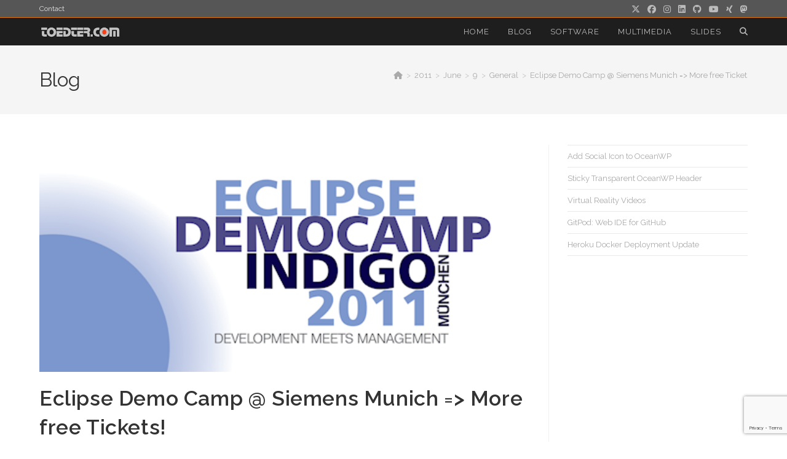

--- FILE ---
content_type: text/html; charset=utf-8
request_url: https://www.google.com/recaptcha/api2/anchor?ar=1&k=6LfDL4EUAAAAAJhC0876XTCm_LxNXJOC06wxcTdm&co=aHR0cHM6Ly90b2VkdGVyLmNvbTo0NDM.&hl=en&v=PoyoqOPhxBO7pBk68S4YbpHZ&size=invisible&anchor-ms=20000&execute-ms=30000&cb=ytmwg4mulmqm
body_size: 48935
content:
<!DOCTYPE HTML><html dir="ltr" lang="en"><head><meta http-equiv="Content-Type" content="text/html; charset=UTF-8">
<meta http-equiv="X-UA-Compatible" content="IE=edge">
<title>reCAPTCHA</title>
<style type="text/css">
/* cyrillic-ext */
@font-face {
  font-family: 'Roboto';
  font-style: normal;
  font-weight: 400;
  font-stretch: 100%;
  src: url(//fonts.gstatic.com/s/roboto/v48/KFO7CnqEu92Fr1ME7kSn66aGLdTylUAMa3GUBHMdazTgWw.woff2) format('woff2');
  unicode-range: U+0460-052F, U+1C80-1C8A, U+20B4, U+2DE0-2DFF, U+A640-A69F, U+FE2E-FE2F;
}
/* cyrillic */
@font-face {
  font-family: 'Roboto';
  font-style: normal;
  font-weight: 400;
  font-stretch: 100%;
  src: url(//fonts.gstatic.com/s/roboto/v48/KFO7CnqEu92Fr1ME7kSn66aGLdTylUAMa3iUBHMdazTgWw.woff2) format('woff2');
  unicode-range: U+0301, U+0400-045F, U+0490-0491, U+04B0-04B1, U+2116;
}
/* greek-ext */
@font-face {
  font-family: 'Roboto';
  font-style: normal;
  font-weight: 400;
  font-stretch: 100%;
  src: url(//fonts.gstatic.com/s/roboto/v48/KFO7CnqEu92Fr1ME7kSn66aGLdTylUAMa3CUBHMdazTgWw.woff2) format('woff2');
  unicode-range: U+1F00-1FFF;
}
/* greek */
@font-face {
  font-family: 'Roboto';
  font-style: normal;
  font-weight: 400;
  font-stretch: 100%;
  src: url(//fonts.gstatic.com/s/roboto/v48/KFO7CnqEu92Fr1ME7kSn66aGLdTylUAMa3-UBHMdazTgWw.woff2) format('woff2');
  unicode-range: U+0370-0377, U+037A-037F, U+0384-038A, U+038C, U+038E-03A1, U+03A3-03FF;
}
/* math */
@font-face {
  font-family: 'Roboto';
  font-style: normal;
  font-weight: 400;
  font-stretch: 100%;
  src: url(//fonts.gstatic.com/s/roboto/v48/KFO7CnqEu92Fr1ME7kSn66aGLdTylUAMawCUBHMdazTgWw.woff2) format('woff2');
  unicode-range: U+0302-0303, U+0305, U+0307-0308, U+0310, U+0312, U+0315, U+031A, U+0326-0327, U+032C, U+032F-0330, U+0332-0333, U+0338, U+033A, U+0346, U+034D, U+0391-03A1, U+03A3-03A9, U+03B1-03C9, U+03D1, U+03D5-03D6, U+03F0-03F1, U+03F4-03F5, U+2016-2017, U+2034-2038, U+203C, U+2040, U+2043, U+2047, U+2050, U+2057, U+205F, U+2070-2071, U+2074-208E, U+2090-209C, U+20D0-20DC, U+20E1, U+20E5-20EF, U+2100-2112, U+2114-2115, U+2117-2121, U+2123-214F, U+2190, U+2192, U+2194-21AE, U+21B0-21E5, U+21F1-21F2, U+21F4-2211, U+2213-2214, U+2216-22FF, U+2308-230B, U+2310, U+2319, U+231C-2321, U+2336-237A, U+237C, U+2395, U+239B-23B7, U+23D0, U+23DC-23E1, U+2474-2475, U+25AF, U+25B3, U+25B7, U+25BD, U+25C1, U+25CA, U+25CC, U+25FB, U+266D-266F, U+27C0-27FF, U+2900-2AFF, U+2B0E-2B11, U+2B30-2B4C, U+2BFE, U+3030, U+FF5B, U+FF5D, U+1D400-1D7FF, U+1EE00-1EEFF;
}
/* symbols */
@font-face {
  font-family: 'Roboto';
  font-style: normal;
  font-weight: 400;
  font-stretch: 100%;
  src: url(//fonts.gstatic.com/s/roboto/v48/KFO7CnqEu92Fr1ME7kSn66aGLdTylUAMaxKUBHMdazTgWw.woff2) format('woff2');
  unicode-range: U+0001-000C, U+000E-001F, U+007F-009F, U+20DD-20E0, U+20E2-20E4, U+2150-218F, U+2190, U+2192, U+2194-2199, U+21AF, U+21E6-21F0, U+21F3, U+2218-2219, U+2299, U+22C4-22C6, U+2300-243F, U+2440-244A, U+2460-24FF, U+25A0-27BF, U+2800-28FF, U+2921-2922, U+2981, U+29BF, U+29EB, U+2B00-2BFF, U+4DC0-4DFF, U+FFF9-FFFB, U+10140-1018E, U+10190-1019C, U+101A0, U+101D0-101FD, U+102E0-102FB, U+10E60-10E7E, U+1D2C0-1D2D3, U+1D2E0-1D37F, U+1F000-1F0FF, U+1F100-1F1AD, U+1F1E6-1F1FF, U+1F30D-1F30F, U+1F315, U+1F31C, U+1F31E, U+1F320-1F32C, U+1F336, U+1F378, U+1F37D, U+1F382, U+1F393-1F39F, U+1F3A7-1F3A8, U+1F3AC-1F3AF, U+1F3C2, U+1F3C4-1F3C6, U+1F3CA-1F3CE, U+1F3D4-1F3E0, U+1F3ED, U+1F3F1-1F3F3, U+1F3F5-1F3F7, U+1F408, U+1F415, U+1F41F, U+1F426, U+1F43F, U+1F441-1F442, U+1F444, U+1F446-1F449, U+1F44C-1F44E, U+1F453, U+1F46A, U+1F47D, U+1F4A3, U+1F4B0, U+1F4B3, U+1F4B9, U+1F4BB, U+1F4BF, U+1F4C8-1F4CB, U+1F4D6, U+1F4DA, U+1F4DF, U+1F4E3-1F4E6, U+1F4EA-1F4ED, U+1F4F7, U+1F4F9-1F4FB, U+1F4FD-1F4FE, U+1F503, U+1F507-1F50B, U+1F50D, U+1F512-1F513, U+1F53E-1F54A, U+1F54F-1F5FA, U+1F610, U+1F650-1F67F, U+1F687, U+1F68D, U+1F691, U+1F694, U+1F698, U+1F6AD, U+1F6B2, U+1F6B9-1F6BA, U+1F6BC, U+1F6C6-1F6CF, U+1F6D3-1F6D7, U+1F6E0-1F6EA, U+1F6F0-1F6F3, U+1F6F7-1F6FC, U+1F700-1F7FF, U+1F800-1F80B, U+1F810-1F847, U+1F850-1F859, U+1F860-1F887, U+1F890-1F8AD, U+1F8B0-1F8BB, U+1F8C0-1F8C1, U+1F900-1F90B, U+1F93B, U+1F946, U+1F984, U+1F996, U+1F9E9, U+1FA00-1FA6F, U+1FA70-1FA7C, U+1FA80-1FA89, U+1FA8F-1FAC6, U+1FACE-1FADC, U+1FADF-1FAE9, U+1FAF0-1FAF8, U+1FB00-1FBFF;
}
/* vietnamese */
@font-face {
  font-family: 'Roboto';
  font-style: normal;
  font-weight: 400;
  font-stretch: 100%;
  src: url(//fonts.gstatic.com/s/roboto/v48/KFO7CnqEu92Fr1ME7kSn66aGLdTylUAMa3OUBHMdazTgWw.woff2) format('woff2');
  unicode-range: U+0102-0103, U+0110-0111, U+0128-0129, U+0168-0169, U+01A0-01A1, U+01AF-01B0, U+0300-0301, U+0303-0304, U+0308-0309, U+0323, U+0329, U+1EA0-1EF9, U+20AB;
}
/* latin-ext */
@font-face {
  font-family: 'Roboto';
  font-style: normal;
  font-weight: 400;
  font-stretch: 100%;
  src: url(//fonts.gstatic.com/s/roboto/v48/KFO7CnqEu92Fr1ME7kSn66aGLdTylUAMa3KUBHMdazTgWw.woff2) format('woff2');
  unicode-range: U+0100-02BA, U+02BD-02C5, U+02C7-02CC, U+02CE-02D7, U+02DD-02FF, U+0304, U+0308, U+0329, U+1D00-1DBF, U+1E00-1E9F, U+1EF2-1EFF, U+2020, U+20A0-20AB, U+20AD-20C0, U+2113, U+2C60-2C7F, U+A720-A7FF;
}
/* latin */
@font-face {
  font-family: 'Roboto';
  font-style: normal;
  font-weight: 400;
  font-stretch: 100%;
  src: url(//fonts.gstatic.com/s/roboto/v48/KFO7CnqEu92Fr1ME7kSn66aGLdTylUAMa3yUBHMdazQ.woff2) format('woff2');
  unicode-range: U+0000-00FF, U+0131, U+0152-0153, U+02BB-02BC, U+02C6, U+02DA, U+02DC, U+0304, U+0308, U+0329, U+2000-206F, U+20AC, U+2122, U+2191, U+2193, U+2212, U+2215, U+FEFF, U+FFFD;
}
/* cyrillic-ext */
@font-face {
  font-family: 'Roboto';
  font-style: normal;
  font-weight: 500;
  font-stretch: 100%;
  src: url(//fonts.gstatic.com/s/roboto/v48/KFO7CnqEu92Fr1ME7kSn66aGLdTylUAMa3GUBHMdazTgWw.woff2) format('woff2');
  unicode-range: U+0460-052F, U+1C80-1C8A, U+20B4, U+2DE0-2DFF, U+A640-A69F, U+FE2E-FE2F;
}
/* cyrillic */
@font-face {
  font-family: 'Roboto';
  font-style: normal;
  font-weight: 500;
  font-stretch: 100%;
  src: url(//fonts.gstatic.com/s/roboto/v48/KFO7CnqEu92Fr1ME7kSn66aGLdTylUAMa3iUBHMdazTgWw.woff2) format('woff2');
  unicode-range: U+0301, U+0400-045F, U+0490-0491, U+04B0-04B1, U+2116;
}
/* greek-ext */
@font-face {
  font-family: 'Roboto';
  font-style: normal;
  font-weight: 500;
  font-stretch: 100%;
  src: url(//fonts.gstatic.com/s/roboto/v48/KFO7CnqEu92Fr1ME7kSn66aGLdTylUAMa3CUBHMdazTgWw.woff2) format('woff2');
  unicode-range: U+1F00-1FFF;
}
/* greek */
@font-face {
  font-family: 'Roboto';
  font-style: normal;
  font-weight: 500;
  font-stretch: 100%;
  src: url(//fonts.gstatic.com/s/roboto/v48/KFO7CnqEu92Fr1ME7kSn66aGLdTylUAMa3-UBHMdazTgWw.woff2) format('woff2');
  unicode-range: U+0370-0377, U+037A-037F, U+0384-038A, U+038C, U+038E-03A1, U+03A3-03FF;
}
/* math */
@font-face {
  font-family: 'Roboto';
  font-style: normal;
  font-weight: 500;
  font-stretch: 100%;
  src: url(//fonts.gstatic.com/s/roboto/v48/KFO7CnqEu92Fr1ME7kSn66aGLdTylUAMawCUBHMdazTgWw.woff2) format('woff2');
  unicode-range: U+0302-0303, U+0305, U+0307-0308, U+0310, U+0312, U+0315, U+031A, U+0326-0327, U+032C, U+032F-0330, U+0332-0333, U+0338, U+033A, U+0346, U+034D, U+0391-03A1, U+03A3-03A9, U+03B1-03C9, U+03D1, U+03D5-03D6, U+03F0-03F1, U+03F4-03F5, U+2016-2017, U+2034-2038, U+203C, U+2040, U+2043, U+2047, U+2050, U+2057, U+205F, U+2070-2071, U+2074-208E, U+2090-209C, U+20D0-20DC, U+20E1, U+20E5-20EF, U+2100-2112, U+2114-2115, U+2117-2121, U+2123-214F, U+2190, U+2192, U+2194-21AE, U+21B0-21E5, U+21F1-21F2, U+21F4-2211, U+2213-2214, U+2216-22FF, U+2308-230B, U+2310, U+2319, U+231C-2321, U+2336-237A, U+237C, U+2395, U+239B-23B7, U+23D0, U+23DC-23E1, U+2474-2475, U+25AF, U+25B3, U+25B7, U+25BD, U+25C1, U+25CA, U+25CC, U+25FB, U+266D-266F, U+27C0-27FF, U+2900-2AFF, U+2B0E-2B11, U+2B30-2B4C, U+2BFE, U+3030, U+FF5B, U+FF5D, U+1D400-1D7FF, U+1EE00-1EEFF;
}
/* symbols */
@font-face {
  font-family: 'Roboto';
  font-style: normal;
  font-weight: 500;
  font-stretch: 100%;
  src: url(//fonts.gstatic.com/s/roboto/v48/KFO7CnqEu92Fr1ME7kSn66aGLdTylUAMaxKUBHMdazTgWw.woff2) format('woff2');
  unicode-range: U+0001-000C, U+000E-001F, U+007F-009F, U+20DD-20E0, U+20E2-20E4, U+2150-218F, U+2190, U+2192, U+2194-2199, U+21AF, U+21E6-21F0, U+21F3, U+2218-2219, U+2299, U+22C4-22C6, U+2300-243F, U+2440-244A, U+2460-24FF, U+25A0-27BF, U+2800-28FF, U+2921-2922, U+2981, U+29BF, U+29EB, U+2B00-2BFF, U+4DC0-4DFF, U+FFF9-FFFB, U+10140-1018E, U+10190-1019C, U+101A0, U+101D0-101FD, U+102E0-102FB, U+10E60-10E7E, U+1D2C0-1D2D3, U+1D2E0-1D37F, U+1F000-1F0FF, U+1F100-1F1AD, U+1F1E6-1F1FF, U+1F30D-1F30F, U+1F315, U+1F31C, U+1F31E, U+1F320-1F32C, U+1F336, U+1F378, U+1F37D, U+1F382, U+1F393-1F39F, U+1F3A7-1F3A8, U+1F3AC-1F3AF, U+1F3C2, U+1F3C4-1F3C6, U+1F3CA-1F3CE, U+1F3D4-1F3E0, U+1F3ED, U+1F3F1-1F3F3, U+1F3F5-1F3F7, U+1F408, U+1F415, U+1F41F, U+1F426, U+1F43F, U+1F441-1F442, U+1F444, U+1F446-1F449, U+1F44C-1F44E, U+1F453, U+1F46A, U+1F47D, U+1F4A3, U+1F4B0, U+1F4B3, U+1F4B9, U+1F4BB, U+1F4BF, U+1F4C8-1F4CB, U+1F4D6, U+1F4DA, U+1F4DF, U+1F4E3-1F4E6, U+1F4EA-1F4ED, U+1F4F7, U+1F4F9-1F4FB, U+1F4FD-1F4FE, U+1F503, U+1F507-1F50B, U+1F50D, U+1F512-1F513, U+1F53E-1F54A, U+1F54F-1F5FA, U+1F610, U+1F650-1F67F, U+1F687, U+1F68D, U+1F691, U+1F694, U+1F698, U+1F6AD, U+1F6B2, U+1F6B9-1F6BA, U+1F6BC, U+1F6C6-1F6CF, U+1F6D3-1F6D7, U+1F6E0-1F6EA, U+1F6F0-1F6F3, U+1F6F7-1F6FC, U+1F700-1F7FF, U+1F800-1F80B, U+1F810-1F847, U+1F850-1F859, U+1F860-1F887, U+1F890-1F8AD, U+1F8B0-1F8BB, U+1F8C0-1F8C1, U+1F900-1F90B, U+1F93B, U+1F946, U+1F984, U+1F996, U+1F9E9, U+1FA00-1FA6F, U+1FA70-1FA7C, U+1FA80-1FA89, U+1FA8F-1FAC6, U+1FACE-1FADC, U+1FADF-1FAE9, U+1FAF0-1FAF8, U+1FB00-1FBFF;
}
/* vietnamese */
@font-face {
  font-family: 'Roboto';
  font-style: normal;
  font-weight: 500;
  font-stretch: 100%;
  src: url(//fonts.gstatic.com/s/roboto/v48/KFO7CnqEu92Fr1ME7kSn66aGLdTylUAMa3OUBHMdazTgWw.woff2) format('woff2');
  unicode-range: U+0102-0103, U+0110-0111, U+0128-0129, U+0168-0169, U+01A0-01A1, U+01AF-01B0, U+0300-0301, U+0303-0304, U+0308-0309, U+0323, U+0329, U+1EA0-1EF9, U+20AB;
}
/* latin-ext */
@font-face {
  font-family: 'Roboto';
  font-style: normal;
  font-weight: 500;
  font-stretch: 100%;
  src: url(//fonts.gstatic.com/s/roboto/v48/KFO7CnqEu92Fr1ME7kSn66aGLdTylUAMa3KUBHMdazTgWw.woff2) format('woff2');
  unicode-range: U+0100-02BA, U+02BD-02C5, U+02C7-02CC, U+02CE-02D7, U+02DD-02FF, U+0304, U+0308, U+0329, U+1D00-1DBF, U+1E00-1E9F, U+1EF2-1EFF, U+2020, U+20A0-20AB, U+20AD-20C0, U+2113, U+2C60-2C7F, U+A720-A7FF;
}
/* latin */
@font-face {
  font-family: 'Roboto';
  font-style: normal;
  font-weight: 500;
  font-stretch: 100%;
  src: url(//fonts.gstatic.com/s/roboto/v48/KFO7CnqEu92Fr1ME7kSn66aGLdTylUAMa3yUBHMdazQ.woff2) format('woff2');
  unicode-range: U+0000-00FF, U+0131, U+0152-0153, U+02BB-02BC, U+02C6, U+02DA, U+02DC, U+0304, U+0308, U+0329, U+2000-206F, U+20AC, U+2122, U+2191, U+2193, U+2212, U+2215, U+FEFF, U+FFFD;
}
/* cyrillic-ext */
@font-face {
  font-family: 'Roboto';
  font-style: normal;
  font-weight: 900;
  font-stretch: 100%;
  src: url(//fonts.gstatic.com/s/roboto/v48/KFO7CnqEu92Fr1ME7kSn66aGLdTylUAMa3GUBHMdazTgWw.woff2) format('woff2');
  unicode-range: U+0460-052F, U+1C80-1C8A, U+20B4, U+2DE0-2DFF, U+A640-A69F, U+FE2E-FE2F;
}
/* cyrillic */
@font-face {
  font-family: 'Roboto';
  font-style: normal;
  font-weight: 900;
  font-stretch: 100%;
  src: url(//fonts.gstatic.com/s/roboto/v48/KFO7CnqEu92Fr1ME7kSn66aGLdTylUAMa3iUBHMdazTgWw.woff2) format('woff2');
  unicode-range: U+0301, U+0400-045F, U+0490-0491, U+04B0-04B1, U+2116;
}
/* greek-ext */
@font-face {
  font-family: 'Roboto';
  font-style: normal;
  font-weight: 900;
  font-stretch: 100%;
  src: url(//fonts.gstatic.com/s/roboto/v48/KFO7CnqEu92Fr1ME7kSn66aGLdTylUAMa3CUBHMdazTgWw.woff2) format('woff2');
  unicode-range: U+1F00-1FFF;
}
/* greek */
@font-face {
  font-family: 'Roboto';
  font-style: normal;
  font-weight: 900;
  font-stretch: 100%;
  src: url(//fonts.gstatic.com/s/roboto/v48/KFO7CnqEu92Fr1ME7kSn66aGLdTylUAMa3-UBHMdazTgWw.woff2) format('woff2');
  unicode-range: U+0370-0377, U+037A-037F, U+0384-038A, U+038C, U+038E-03A1, U+03A3-03FF;
}
/* math */
@font-face {
  font-family: 'Roboto';
  font-style: normal;
  font-weight: 900;
  font-stretch: 100%;
  src: url(//fonts.gstatic.com/s/roboto/v48/KFO7CnqEu92Fr1ME7kSn66aGLdTylUAMawCUBHMdazTgWw.woff2) format('woff2');
  unicode-range: U+0302-0303, U+0305, U+0307-0308, U+0310, U+0312, U+0315, U+031A, U+0326-0327, U+032C, U+032F-0330, U+0332-0333, U+0338, U+033A, U+0346, U+034D, U+0391-03A1, U+03A3-03A9, U+03B1-03C9, U+03D1, U+03D5-03D6, U+03F0-03F1, U+03F4-03F5, U+2016-2017, U+2034-2038, U+203C, U+2040, U+2043, U+2047, U+2050, U+2057, U+205F, U+2070-2071, U+2074-208E, U+2090-209C, U+20D0-20DC, U+20E1, U+20E5-20EF, U+2100-2112, U+2114-2115, U+2117-2121, U+2123-214F, U+2190, U+2192, U+2194-21AE, U+21B0-21E5, U+21F1-21F2, U+21F4-2211, U+2213-2214, U+2216-22FF, U+2308-230B, U+2310, U+2319, U+231C-2321, U+2336-237A, U+237C, U+2395, U+239B-23B7, U+23D0, U+23DC-23E1, U+2474-2475, U+25AF, U+25B3, U+25B7, U+25BD, U+25C1, U+25CA, U+25CC, U+25FB, U+266D-266F, U+27C0-27FF, U+2900-2AFF, U+2B0E-2B11, U+2B30-2B4C, U+2BFE, U+3030, U+FF5B, U+FF5D, U+1D400-1D7FF, U+1EE00-1EEFF;
}
/* symbols */
@font-face {
  font-family: 'Roboto';
  font-style: normal;
  font-weight: 900;
  font-stretch: 100%;
  src: url(//fonts.gstatic.com/s/roboto/v48/KFO7CnqEu92Fr1ME7kSn66aGLdTylUAMaxKUBHMdazTgWw.woff2) format('woff2');
  unicode-range: U+0001-000C, U+000E-001F, U+007F-009F, U+20DD-20E0, U+20E2-20E4, U+2150-218F, U+2190, U+2192, U+2194-2199, U+21AF, U+21E6-21F0, U+21F3, U+2218-2219, U+2299, U+22C4-22C6, U+2300-243F, U+2440-244A, U+2460-24FF, U+25A0-27BF, U+2800-28FF, U+2921-2922, U+2981, U+29BF, U+29EB, U+2B00-2BFF, U+4DC0-4DFF, U+FFF9-FFFB, U+10140-1018E, U+10190-1019C, U+101A0, U+101D0-101FD, U+102E0-102FB, U+10E60-10E7E, U+1D2C0-1D2D3, U+1D2E0-1D37F, U+1F000-1F0FF, U+1F100-1F1AD, U+1F1E6-1F1FF, U+1F30D-1F30F, U+1F315, U+1F31C, U+1F31E, U+1F320-1F32C, U+1F336, U+1F378, U+1F37D, U+1F382, U+1F393-1F39F, U+1F3A7-1F3A8, U+1F3AC-1F3AF, U+1F3C2, U+1F3C4-1F3C6, U+1F3CA-1F3CE, U+1F3D4-1F3E0, U+1F3ED, U+1F3F1-1F3F3, U+1F3F5-1F3F7, U+1F408, U+1F415, U+1F41F, U+1F426, U+1F43F, U+1F441-1F442, U+1F444, U+1F446-1F449, U+1F44C-1F44E, U+1F453, U+1F46A, U+1F47D, U+1F4A3, U+1F4B0, U+1F4B3, U+1F4B9, U+1F4BB, U+1F4BF, U+1F4C8-1F4CB, U+1F4D6, U+1F4DA, U+1F4DF, U+1F4E3-1F4E6, U+1F4EA-1F4ED, U+1F4F7, U+1F4F9-1F4FB, U+1F4FD-1F4FE, U+1F503, U+1F507-1F50B, U+1F50D, U+1F512-1F513, U+1F53E-1F54A, U+1F54F-1F5FA, U+1F610, U+1F650-1F67F, U+1F687, U+1F68D, U+1F691, U+1F694, U+1F698, U+1F6AD, U+1F6B2, U+1F6B9-1F6BA, U+1F6BC, U+1F6C6-1F6CF, U+1F6D3-1F6D7, U+1F6E0-1F6EA, U+1F6F0-1F6F3, U+1F6F7-1F6FC, U+1F700-1F7FF, U+1F800-1F80B, U+1F810-1F847, U+1F850-1F859, U+1F860-1F887, U+1F890-1F8AD, U+1F8B0-1F8BB, U+1F8C0-1F8C1, U+1F900-1F90B, U+1F93B, U+1F946, U+1F984, U+1F996, U+1F9E9, U+1FA00-1FA6F, U+1FA70-1FA7C, U+1FA80-1FA89, U+1FA8F-1FAC6, U+1FACE-1FADC, U+1FADF-1FAE9, U+1FAF0-1FAF8, U+1FB00-1FBFF;
}
/* vietnamese */
@font-face {
  font-family: 'Roboto';
  font-style: normal;
  font-weight: 900;
  font-stretch: 100%;
  src: url(//fonts.gstatic.com/s/roboto/v48/KFO7CnqEu92Fr1ME7kSn66aGLdTylUAMa3OUBHMdazTgWw.woff2) format('woff2');
  unicode-range: U+0102-0103, U+0110-0111, U+0128-0129, U+0168-0169, U+01A0-01A1, U+01AF-01B0, U+0300-0301, U+0303-0304, U+0308-0309, U+0323, U+0329, U+1EA0-1EF9, U+20AB;
}
/* latin-ext */
@font-face {
  font-family: 'Roboto';
  font-style: normal;
  font-weight: 900;
  font-stretch: 100%;
  src: url(//fonts.gstatic.com/s/roboto/v48/KFO7CnqEu92Fr1ME7kSn66aGLdTylUAMa3KUBHMdazTgWw.woff2) format('woff2');
  unicode-range: U+0100-02BA, U+02BD-02C5, U+02C7-02CC, U+02CE-02D7, U+02DD-02FF, U+0304, U+0308, U+0329, U+1D00-1DBF, U+1E00-1E9F, U+1EF2-1EFF, U+2020, U+20A0-20AB, U+20AD-20C0, U+2113, U+2C60-2C7F, U+A720-A7FF;
}
/* latin */
@font-face {
  font-family: 'Roboto';
  font-style: normal;
  font-weight: 900;
  font-stretch: 100%;
  src: url(//fonts.gstatic.com/s/roboto/v48/KFO7CnqEu92Fr1ME7kSn66aGLdTylUAMa3yUBHMdazQ.woff2) format('woff2');
  unicode-range: U+0000-00FF, U+0131, U+0152-0153, U+02BB-02BC, U+02C6, U+02DA, U+02DC, U+0304, U+0308, U+0329, U+2000-206F, U+20AC, U+2122, U+2191, U+2193, U+2212, U+2215, U+FEFF, U+FFFD;
}

</style>
<link rel="stylesheet" type="text/css" href="https://www.gstatic.com/recaptcha/releases/PoyoqOPhxBO7pBk68S4YbpHZ/styles__ltr.css">
<script nonce="f5ZC48hqpkHnfT9-mbtjRw" type="text/javascript">window['__recaptcha_api'] = 'https://www.google.com/recaptcha/api2/';</script>
<script type="text/javascript" src="https://www.gstatic.com/recaptcha/releases/PoyoqOPhxBO7pBk68S4YbpHZ/recaptcha__en.js" nonce="f5ZC48hqpkHnfT9-mbtjRw">
      
    </script></head>
<body><div id="rc-anchor-alert" class="rc-anchor-alert"></div>
<input type="hidden" id="recaptcha-token" value="[base64]">
<script type="text/javascript" nonce="f5ZC48hqpkHnfT9-mbtjRw">
      recaptcha.anchor.Main.init("[\x22ainput\x22,[\x22bgdata\x22,\x22\x22,\[base64]/[base64]/[base64]/KE4oMTI0LHYsdi5HKSxMWihsLHYpKTpOKDEyNCx2LGwpLFYpLHYpLFQpKSxGKDE3MSx2KX0scjc9ZnVuY3Rpb24obCl7cmV0dXJuIGx9LEM9ZnVuY3Rpb24obCxWLHYpe04odixsLFYpLFZbYWtdPTI3OTZ9LG49ZnVuY3Rpb24obCxWKXtWLlg9KChWLlg/[base64]/[base64]/[base64]/[base64]/[base64]/[base64]/[base64]/[base64]/[base64]/[base64]/[base64]\\u003d\x22,\[base64]\\u003d\x22,\x22FsOlw594DMO9w6wdwqxmdcOvCTHCrgsuwqrDvsKQw4/[base64]/Du3NzKHzCmsOJbWbCo2hsw57DrcKoXUHDo8OZwowvwrgZMsKBEMK3d3jCrGzChB0bw4VQbXfCvMKZw67Cn8Ozw7DCiMOZw58lwqZmwp7CtsK/wp/Cn8O/wqwow4XClS7Cu3Z0w6jDjsKzw7zDucObwp/DlsKPCXPCnMK9Q1MGCMKQMcKsJgvCusKFw4lBw4/[base64]/CpU/[base64]/DtSAofgRsbcKkw4xmbMOYw7zClHDDrDJZT8OiMzXCncKqwrHDhsK/wpvDl3NAJAgJewlSNMKdw4Z/bHDDrsKuAcOWQ2TCph7CkxHCpcObwqnChwfDu8K9wo3DsMOeLMOiFcORHHPChFs7Q8KWw6rDj8K9wo7DosOYw5Vbwptdw6bDkcKXTMKcwrvCjE7CmcObdnnDmcK+wrMrDjbClMO1B8OdOcK1w4XDvMK/[base64]/QRnCkH8Hw7DDlk5/[base64]/[base64]/CnTdbEsOtB8KpcG3Dkw/Duy4ZC8KVwoDCt8Kmw5E1ZMOLFMOnwoPCmsKMLnPDssOPwpIlwrNtw7rCisOHRmDCq8KCI8OYw4LCvsKTwow3wpAXLxDDs8K2UX3CgDrCj0YZfW5KUcO2w7LCkndBHkXDgcKNK8OsEsOkOh4AZ2o9Kg/CplfDpcKfw7rCuMK5wqxLw7XDvRvCjzzCkzTChcO3w6rCsMORwq42wroAKxdARmx9w6LDh1/DjSTCpTTCnsKmGBhOd3hDwp8JwoNEcsKpw7xGTFHCo8KGw6XClcKyYcO/acKsw5LCucKRwrPDthvCrsO6w6vDksKdJWYawoHCgMOLwo3DpHJ4w4vDlcKzw47Crggqw5swCcKFaDbCiMKXw5EGRcONHnTDiVlBCRxcd8KMw7diIyHDmEDCpQpWOV1iQxzDlsOOwqnCm0nCpAwATlBewowsMnIbwpDCscKkwo99w5tJw5/DlcK8woYGw4swwrHDpS3CmAbCjsK+wpHDrBHCkETDrsKGwoUHwqxWw4BkNcOIwpXDky8JU8K/w7AFVcODPcOsccO4NlJ6OcO5V8KeU1MMcFtxw4NSw73DhFUTS8KlXR8owr1rCH/CpATDi8Kuwqcqw6DCn8KtwpvCoFnDplwbw4IoZcKvw5lPw7zDkcOCFMKJw6LCjDwZw5QLEcKKwqsOeXoNw4DDj8KrIsKaw7Y0Th7CmcOMLMKbw5TCp8ONw5lUJMOpw7DCmsKMdcKaXCLDgsOXwpjCvjDDuRHCqsKGwoHDqcO2RcO4wqPCicONXCDCrSPDlW/DnsOSwqd6wp7ClQgmw49Nwp5kCcKOwrjCsw/Do8KHNcKuDBBgPsKBHQXCvMOPTTpnMsKAL8Kgw717wpHCkg08HMOfwrAFaT7DnsKAw7fDmMKZw6R+w7PChm82QsKUw7Zvfw/Dt8KFWcKDwo3DmcOLWcOjU8K3woRMdUw7w4nDrR1Vd8OjwqTCgzI8ZsO0wpA0wo0cIiwIwq9eFxU3wptPwqg6UhxKw5TDgMONwoUZw7lhUx7DmsO1KVTDq8KKLcOWwqPDnioWeMKgwrJywp4aw5NIwqgFL3/DjDfDkcOqO8OGw4YwU8KqwqrChsOfwrEswpBWTj1Iwq7DucOlNWNCQC3CnMOnw7tmw688R0sqw7PCgsO5wqLDumrDqcOBwq8HLMKPRllxAwJ5w5LDhmPCm8O8cMOtwpAFw710w7BafHrCn2MoMjV8f0/DgC3Co8O3w714wqbCgMKTccKqw4ECw6jDuWHDrijDiBNSTEZmGsOdbW19wrPCrlNxKcOJw6NgcWvDs3oRw6g5w4JSBynDhhQqwobDqMKbwq13FMKWw44mbTHDrSpAZ3xWwqLCsMKWFGEuw7zCr8Kxwr3Cg8OVDsObw4/DscKXw5thw4nDgcOpw4A3woDCrsO0w73DhQViw67CtUjCnsKPL1/[base64]/ChinDixrCkMOAPi3Dl8Ohw53CgDcweMOjwoUlHFMQZcOmwp3DqSTDrXMkwolbe8KbejlDwq7Do8OSS1gDQhfDscKXE3zCqx3CqsKfdMO0fGR9wq5OX8KlwrPCsGx4ZcOcZMOzFlHDosO2wpBrw5fCnHbDqsKewohHXikVw6/DscK3w6NNw7NqNMO5Ejxlw5vDh8K4BG3DiCrCtzhRbMO3w7hRTsO5YH4qwo7CmRs1esKtc8KbworDncOQTsK4wrDCnhXCu8O8BDIOYgZmX2LCh2DDosKILcK9PMObdn/DmVogTCAbFMOKwqoxw5/[base64]/DksOTw4DCiSrCmHHChMOmw5XCi1MRa8KyH0fCiEzDtMKtw5EywpXDmsObwrojDH/[base64]/CssOVw6HDulQRworDuMOwLwfCtMOLw550wovCrTlYw5ZzwrQrwrB1w5/DrMOdfMOKw7sYwrdXQsK0K8KcdATCg2TDrsORc8KCNMKiw4xVw41LPcOdw5Ufwo5qw4w9L8Kew5HCnMKhBFUBwqIywoDDp8KDDcOvw6/DjsOTwpUewonDssKUw5TDi8OjEAo+wqtUw6cBJiF8w7tOCsOsPsKPwqZ2wpVYwp3ClcKTwr0IN8Kaw6/CvMKvYk/CrMKwEygKw4ccAknCsMKtA8OnwpfCpsO5wr/DoA4Qw6nChcKEwrkTw67CgTnChsOGwpbDnsKWwqgPKzTCv2tqa8OhQcKVfcKzMMKkasKuwoNLChfCpcKfSMKBTDNJJsK5w50/wrnCisKbwr8Aw7fDssOYw7DDjFYscjYObBJXDRLDoMOUwp7CncOfcgp4MRfCgsK6Amlrw4x8aE9Ew7IIQxFpc8K0w4PCslIALcKzNcO+V8KZwo1rw4PDkEhYw5nDs8KlZ8OXPMOmAcObw4wkfRLCpV7CkcK/[base64]/wpjDkyljwpciQixew6VnwpLDg8KwwoDCnwhRw40uD8Kjw5MdNMKUwoTCpMKqW8KCw78KVlkSw4/Du8OsKkrDgsKvw4Znw6bDgW8rwqFUMcO5wqzCu8O5D8KzMgrCsixMelbCqcKFAWPDhEnDmMKnwqHDrMOSw6MSRh3Co0TClmUywodITsKrCcKlQWLDk8KhwqQuwrZiMGnCs1PDp8KMDxAsNUY4NH/CscKtwqp6w7jCgMKPwqIFJTp8GhoeQ8O0UMOJw61EKsK5w50Hw7NDw7jDhAbCpA/Cj8KkdGgsw57CnxhXw5/DhcKWw5IKw41iFcKswqkqCcKZwr0Vw5TDksKQY8KQw5fDrsOXRcKYUsO7VMOzBB/CuhLDgxtMw73DpxJ1DWPChcOiK8Ohw6l1wrISVMK9wrrDu8KWOg3Cqwtxw6rDrxnDsEMIwohxw73CmXM/dEASw4bDl0lhwoHDhcOgw75VwqBfw6zCn8KrYgRnDwTDp3NKfsO3IcO5cX7CjcOxXnJZw5/DuMO/w6bCmHTDocKFElUOwqIMwoTCvkLCr8O0w5nCkMOnw6fDhcK0wq53ZMKUHiZQwpcDYFtuw5ExwqvCpsOEw552OsK0NMO7KsKBCXfClhTDog04wpHCk8OAYRMnR2TDhnQHIkDCssKwcnDDlg3ChWrDqF4dwp1mXBDDiMOhfcKtwo/DqMK0w5vCl2w6K8KpZyzDrsKhwqrCki7ChBnDksOTY8OLacKow759woPCuw9sOkhjw6pbwo8zfWl4UERTw5UQw61ww5jDmEQuJHfCm8KHw5RVwpI1w7HClcKWwp/DncKNDcO/Sx1Sw5hRwq8gw5Mjw7Uowq3DlxvCrHfCkMKBw6JnLVxmwoLDnsK5bMOLC30lwp8APUciCcObfT84WMO/M8Ojw4jDn8K0X2PCrsKuTwpkc3lVw5TCpBXDiUbDgWAlZ8KCcwXCtHBHbcKoDMOINcOmw4/DkMKeaEAFw7jCqMOsw6sBdj14cEjCgRxJw7/CssKBclrCqnBHRxjCog/CncKlBF97DUXCi0tqw79Zwo7CmMKZw4rDsnLDn8KwNsOVw4LCqxs6w6vCgE7DggcQXnnDog9iwq0SQ8Ovw6cWwolnwq56wochw5pjTcK6w5w1wonDmxknTDHDkcK/GMOzGcOHwpMqFcOmPA3DukJrwrzCqjPCrl5dwrNsw64xJkQsCQjCny/[base64]/Cp0s5dMKmZ8Ksw60aHAPChcOkwqwLCcK0eMOxZW3DlMO4w4k9KBMXfwjDmwbDhMKnZRrDonkrwpHDlWnCjCLDr8KIUUrDol/[base64]/[base64]/w7jDo1zCugDDrV9CBMK9wo1JLsKVwrB2DgTDpMOtbxx0N8Obw4rDjjPDqSFKCyhuwpTCt8OPUcOfw4Ftwq5wwrMtw4JPdcKJw4XDs8OPDC/CssOgwofCv8OaMkbCq8KIwq/CphPDk1vDoMOxZQo4SMK7w6Bqw7rDplXDtMO6LcKBDEPDnnvDqMKQEcO6dlcRw64xSsOrwqlcOMOBPGF8wrvCi8KSwrFRwohnSU7Dvg4kw6DDncKzwpbDlMK7wqdmGB/ClMKMKngTwrXDoMKbHRc4KMOawqnCrD/DocOjWEYowrfDrcKnHsOmb0PCgMKNwrrDmsOiw7PDrTsgw6BadElxw51qD1A4DSDDgMOjfj7Ct0HDmBTDlcO/[base64]/DljtZw5DCh2LDsj3CqMKjWBzCrsOGwoDDj8OCw6Q0QnMPw7dfSsO7R8OFWnPCusK4w7TCmMO8B8KSwosDKMOswrjCjsOow5ptK8KKe8K+QxfDuMORw6B9w5R/woXDmwLCjMOew7fDuBHDuMKVwprDpsK5A8O9Q3p/[base64]/CsMK/w7TCtAHDg8KdTMOOw68AAmrCt8KwEDY4wrI6w4fChsKWwrzCp8O+WMOhwq8AeGHDn8OmbcO5ZcKwa8KowqnCmRPDl8K5w6XCk39cGnUyw6N2QTfCjMKIPypJQE8bw5pjw7jDjMOZNAjDgsOEOHvCucOewonCmEvCmcKLa8KHdsKbwqpPwqkGw5/DrAfCr3bCqcKDw5VrA2lVGsOWwpvDtAbCjsKcLCvDrHM/wpnCv8KawrUdwrnDt8OSwqHDjU/DkXQ0SD/CjwF/CMKHVMOuw5wXScKsW8OsBUt/w7DCrMOdYxDCksONwqUvS1PDlMOdw5tlwq0LLsOZKcKXCCrCq3VlL8Knw4fDix1Qe8OHPMOSw4UbTMK0wr4iXFIlwqkqOFfDqsOCwoVnOBPDpnNmHDjDnz4LIMOUwq/ClSw/wpjDnsKtw6ZTVcKSwrvCsMOJSsOEwqTDuH/Dtk0obMK8w6g4wp1gacKcwq8WP8K2w4fCiypnBAvCtz0ZeGZTwr7Cr2fCocK4w4DDuCsKFsKpWCrCoH7Drw7DgyfDoQTDisKgwqnDkQ93woojH8OMw7PChlXCm8OmVMO8w6fCvQoLbVbDncO7w6jDhFssbUvDicOXJMOjwrckwqzDnMKBZVbCsUzDtj/Cj8KSwrjCpnl1DsKXbsOAPsOGw5Nuw4fDmCPDjcOHwog9BcKAPsKmccKpAcKnwr9Gwrxyw6RYDMK/wr/CksOaw4xIwqnCpsOZw69yw4saw6cpw5fCmGVjw6gnw47DksK6wqDCvAzCi0TChA/DnBTDn8OLwpjDj8KMwpVCOxg6GHxhTGzCpVjDosO0w4jDv8KvacKWw5lTHwDCiGAEcwbDsw0URMOYbsK2HxPDj1jCsSbDhEfCmjfDvcOKDWAsw4DDpsOJfFHCr8KiNsOLwqljw6fDnsOEw4zDtsOYw6vDtMKlJsK+DSbDksKFZysgw7/Dj3vCjsKzD8OlwqEAwp/DtsOOwqc7w7LCkXYsYcO0w5QpUAIdSDgKDm1vXMOSwpEGbljDkxrCgzowAVbCq8Oyw4FCUXZzwq4MREFZNDZ+w4RSw4oGwq4qwrTCuiPDqBTCqR/[base64]/CuMOVEEY8WHNlQ0VcTzXDunk0UcKAVsKlw7rDkcKGeUYzYcOgG38WdcKKw5bDlSZLwokOUTzCh2N1W0TDg8Olw6fDo8KUAhPDn0JSJxPCtXnDnsKkO1HCnmwawqDCgMKJw5fDoDvDkkYvw5rCisOFwooTw4TCqsO7UsO/FcKnw6zCkcOiMhotLF3CgcOMD8K0wo1cMcKOfBDDv8OACMOzNwvCl3XCgsO2wqPDhGLCp8OzB8K4w4fDvhkfBiHDqSEpwpHCr8KqZcOCUMONH8Kzw6jDlHXCj8OVwpTCsMKwHDNkw47Cm8OtwqXCjgMPSMO3wrDCuBdRwpHDlsKiw6fDq8OHw7DDsMOlMMOBwo/[base64]/bFYuwo1tw4p8wpnDucO2VB9Uwpwzwopfc8KcBMOBXcOsbF9qVcKSDjXDj8OkUsKnbzt9wpzCn8Ksw4nDvMO/BUshwoUwCCLDvlzDksOUD8KXwq3DmjPDh8OKw6phw48qwqJRwqFDw67CihNIw74adRxJwoLDpMKow5PDpsKSwrzDg8OZw7wRRTsAQ8KSwqwnKnEpBD5Wan7CksOow5YEVcKqwpwRYcOBSmjDiR/DrMKwwrjDg1wLw4PCsxUYOMKtw47DhXEJAMONXFTDsMKPw5HDhsKhE8O9IsOHwr/CuSDDrnRAA27CtsKEC8Ozwr/CjH/ClMKxw5BYwrXCkFDCplHCosOHcMOaw41se8OVw6DDscOxw5QbworDtGzCuC5VTHkdLXcHc8OrK2bCnRbCtcKTwoTDuMKww4Axw5TCoTxPwq5HwqPDicKdaTA6FMKlScOdTMOKwrTDssOOw7jDin/DoyVAMMOuJcKDU8KaM8Oxw7zDmnAKwq3CjWNhw5U1w65awoXDn8KywrjDuF/CsXrDrsOLLxTDpyLCnsOGNn9jw7ZVw5/Du8O2w71YABrClMOFHWhIEkVhdsOawp1two5zBgtcw5V8woDCi8Opw4fDlMO+wrBnT8Knw7MCw7fDqsODwr1ZV8O9VnHCiMOLwoleJMK0w4LCv8OwYsKyw5tww7Vzw7ZOwpnDgsKkw6ckw5XCuWDDnkAGw4PDpUTCsR1hTnDDpn/DlMOnw7fCtmnDnMK2w4/CoFTDncOmfcOvw4LCk8O2fy5gwozDi8ONdW7DuVdmw5zDggo9wo4DHXfDrkY6w7kNSDbDuxTDoHLCrUYxO14PK8O9w7h0OcKhSwTDnMONwrTDj8O7X8Oze8K3wojDgCrDsMOZUnMOw4/[base64]/DgcOgw5LDljZpRcKvw4cFw7HCvcKZwpPDkMKWJsKOwpYIPsOMf8KtQsOmZFMGwq7DisKnEcKzUwdCEMOSKTbDlcOLwosjRBfDsVXCjRjCvsO5wpPDlV3CuQrCg8OCwr4/w5xjwrkjwpzCqcK6w7nDpA9zw4hxWGzDmcKHwohGW14jJ35vcjzDosOOD3M8Kz8TP8OfN8O6NcKZTw/ChMOhPSDDssKvFMOAw4bDvlwqUhsQw7svV8Oow6/CuzM0UcKiZhjDk8KXwqRaw7dncMOXFhTDuzPCoBsBw44Nw6/Do8Kow6vCmlEROHlNX8OJEcOyCMOxwqDDvRlLw7DCuMOXKhAxWMOWeMOqwqDDr8OAHhHDhsKiw7obwoMMax3DusKsQgDCuWRFw4HChMKoIsKMwrjCpmw7w7TDtMKBJcOnLsO3wp8wIVrCnhZrSEZFwpjDqSkYBcKvw4zCnmfDlcOZwqk/MAPCtmfCpMOUwpRsLkJuwq8UUWXDojPCssO6A3paw5fDuSwBMn0abB8MTSPCtjRBw5xsw7JHEMOFw6ZyXcKYAMKZw5I4w5gLJRg4w6nDsUFFw7p5H8Ozw7YywprCgFLClhs/VMOWw7R3wrpwfsK4wpjDmzLDhjvDjcKVw6fDhVpOXxRhwq7Djzduw67DjwfCowjCnFEnwo5mV8K0w40/[base64]/DsUXDvMOFK3IOE1YiwoxgwpEqwq1TdxBRw4nCosKtw7HDsiAUw6oAw4PCg8O6w4BwwoDDjcOdUyYkwphaN2t2w7DDl1E/dMKhwprDpGoSMxTCtBNKw4/Csmpdw5jCn8KodQBvfSrDrCLDjk8TOWxBw7hhw4EiPsOFwpPCv8O2ZwgYw5pcAQ/Ch8O6w6wrw6Vhw5nCgXDCkMOpQxLCiWRrb8OFPBjCngxAYsKzw7QyNnVnRcKuw7tMPMKhBsOiHGF0J3jCmsOWbMOrV1XClcO4EWjCkhnDoy0ow7HDkElSSMO7wqXDm3kdIhQ8w6nDgcOfSS0SFMO6EcKQw4DCjWnDmMOKMsKPw6MCw4fCpMKMw4/DrwTDiF/Ds8Kew73CoEbCmWHCkcKvw6oSw41Lwot0fj0qw4fDn8KTw7Yaw6zDjcKQcsORwo1rCMO0wqcPOyDDpiBSw78Zw6IJw74owrbCicO0IVvChmTDo0/CnTfDi8OBwqbDjMOVWMOwSsOHQHZaw4Fww7bCjGLDusOpIMOhw6t6w5bDnhxsGz7DohnCmQlKw7/Dqhs7KTTDlsKCcjxNw48IQ8OaKV/CiGdydsONwoxZw4zDmcK1UD3Dr8O6wrpbBMOtaHDDjkYEw4RYw598MmoCw6vDgcO9w5Y2BWt8GwLCicKlCcKIQcO/wrd0NT5cwrQ0w57Cq2h3w4LDlsK+LMO2D8KDMcKCYVnCmmpna3LDvsKiwqhrA8K+w6HDqMK5Xk7ClyjDgsOfD8K7wq5Vwp/Cq8KBwp7DncKSJcOEw6nCuUxHXMORw4XCs8OgKxXDuEg8NcOoDEBTw4TDp8OgXFbDpFsrc8OBwq1/QCFwXCTCjsK/w4l5f8O/CV/DqCXDp8K5w4FFw4gAwqHDuGzDh2UbwoDCrsKUwopIIMKMfsKvMQrCrsKXEEoMwp9qJUgbYmbChcKnwok5c0x2OsKGwpLCkHTDusKOwr5/w7pgwojCmsKLHGESXcOxCBzCuS3DvsOow65wGFTCnsKkEEjDiMKtw64Rw5BuwqNXWWjDnsOeacK2UcKzImhJw6/Cs00if0jClxZrdcKoJ04pwpfCtMOpQnHCksODZMKgw63CuMKbP8Ohwoxjw5bDj8OmcMOEw7LCvMKCWcOlIF7Csw7ClwsmaMK8w6fCvMODw6NJw4UFL8KQw7NaOzHDuSVOM8OaGsKRSgokw6RqacOvXcK6wq/Cs8KzwrFMRXnCmcOKwqTCjzfDoSzDt8OkM8K/wqHDikfDmGPDoXHCtX4jwrNJSsOnw4zCgcO5w4Ifw5nDsMO8djpyw6BWSMOhZn1pwqwOw5zDlR5zSVPCsxfChcK8w6dDX8Otwqcuw6FZwp/Ch8KaJCwEwq7CrDVNLsKyIMKKCMOfwqPCs0ooaMKYwqDCksO+QURWw4bCqsOWwp8CMMOQwpTCrmYcf3zCuB3CsMOswo1uw6LCiMOCwpnCghvCr1zChR/Cl8O3wpdRwrkxWsKtw7RfYggbS8KTEEJWPsKCwqxLwqnCoQPDmnLDnG7CkMKswpLCvWzDosKlwqfDmmXDrsO0woDCgiI0wpMgw6J8w4IKWCsNHsK7wrArwpTClsK9wpTDhcKscBTClsK0YAloXMKyR8O3UcK8woRREcKIw4omDhjDnMKhwp/[base64]/DrUnCvnM5woM0wrjDm8OcWi5uwo5We8KiEkjDnjJcKsOnwoXDknTCscKqwptYXw3Cl3RPN03CsXQew4jCt3lUw6fDlsKYXznDhsO2w4HDq2JKL0hkw4FXLDzChl81wo/[base64]/[base64]/CnsKmTsOiFsOKP8KbGMK7w7trKErDpX/DocO+wp4qacOoVcOXPAjDgcKIwp4uwrfDghvDsFvCjsOGw5R9wrJVH8KCwrvCjcO8K8KpNMOEwo3Dkmhdw4lLVBQUwrUzwqBQwrs1UCcdwrjCljESecKTwqpDw7/DoRrCsRBabn3DhE7Cl8OUwrx5wq7CphLDl8OXwpHCgcO0WigFwp3DssKkDMO3w4PDr0zCtnfDicOOw7fDqsK/a1TCtXDCiFvDh8KiEsOZJkVIWW0WwozCgCxPw73CrMOjYMOtwpvDrUphw5VMc8K+w7QfPSt9BizComHCiE11YMOww6hlfsOrwoAvegvCk3cAw7fDpcKULsK6W8KKd8K3wpnCm8K4w75AwoYRfMOxdn/Dlk1swqPDlT/Dti8Dw4IGP8OWwp96wp/Cp8OlwrpGfBgUwqbCj8OAbUHCuMKIWcK0w5M/w5wnAsOEAcOgKcKvw6AxIsOpDQXDkH0CdE8mw5jCunsNwrzDucKDbcKKasKpwqrDpsKlKkjDkMOtLHEww7nClMOQNsKkGSnCk8KaYSbDvMKEwqxwwpFkwpXCm8OQRUcmd8OgcE/Dp0x/[base64]/[base64]/DhcOMw7hZNcOLOiXDucKPwp3CsMK+wqNDIUVeP0sMwq/CliQxw68cZiDDoyXDgsKrGsO1w7zDjC5ASkbChmHDqkXDvMOJDcK6w7XDpifCrizDvsOSTwA7ccO+B8K4bmIqCwZZw7bCoXBVw5fCtsKOwpMNw57Cv8KXw5ofEHM2c8OUw5XDjSx7PsOddjxmCFcZw7YiFMKUwrLDmDVuG0tHIcOgwosOwqcAwq/[base64]/Dl8KPwoRbw7/CqTXDvsOZw6jDusOow7TCp8Ktw4AZPQd+Jw3Dk1Mrw6gMwrNEFnJlP1zDsMOww7zCnHPCksOYMRPCmzrCv8KUG8KSS0jCnsOeKMKqwqVCIHF7FMKjwpVQw6HCphFzwr3CiMKRbMKMw60jw6QaGcOiUh/DkcKUL8KTfAx0wpDCs8ORDcKhwrYJwoB3bjJOw7TDngUvAMKiJsKFWm4Cw4A/w7jCtcK8OsOrw6dqOcOnCsKsRDRbwqvCn8K4LMOcEcOOdsO8UsOMTMKeNkkDFcKvwqYvw7fCrsOcw4oXPFnCgsKFw53Cth9aFjUcwoLChngLw5DDtkTDnMKHwos6IS/ClcK7CwDDg8KdcRfCgy/CsVxtb8KNw7LDu8Ovwq1+LcKoccO7wox/w5jChXwLUcKfDMOBWAlswqbDtS0XwrspU8ODV8KrOBLDrEAyTsO6wq/[base64]/DljLCqAjCocKOw5bDvznDhVE2NsKFworCsTPChXzDlmoUw68TwrXDhsKVw5TDoz4fdsOtw7HDl8K0SMOXwpvDgsKFw4rClQBsw4ltwohGw6VAwovCgyhiw7RSBVLDvMO1DQvDq2/DkcOxIMOqw6Vcw7AYFcOmwqPCgsOUL3LDpyEoOAjDjhR2wqM/w43Ch0h8CDrCv24BLMKbXFpfw5F1EBBuw6LDhMKwDhZqwo1Ww5p8wrsiZMOva8OzwofCisKHwrnDssONw6NMw5zCuClmw7rDqAHChsOUPkrClTXDgcOXEcKxLgkzwpc5w4pUenXClS47wo1Jw7YqN2UOLcOBA8OSYsKlPcOFw7NlwovCm8OEN1zCgn5KwrIPGcO/w4HDoUZ5fzHDuBXDqBl1wrDCqUovc8O1NjbCnk3CiidIRxfDu8OHw65UdMKpCcK/woxnwpM+wqcaAkdewqvDisK/woPCs0pHwpvDq209LQBeBcO9wrPChF3Cvx00wrjDhSEpekkHAMOnEFHDkMKewofCgsKCaULDpwhuE8KPwpotXnjCn8Kawo5/[base64]/[base64]/Cm8OJw745w4bCjsKxY8O4wpDCuMOQwrt9w4DDsMKiR3vDtjc9wo/DqMO/dyhJb8OII2/DjsKGw6Jew6nDi8O7wrYywqbDnFNpw69iwpQQwq4yRm/CkCPCn1bCkxbCt8OnbUDClGxKbMKieD7DkcKBw41KGjlXIm9/[base64]/CuhfCvkAEI3TDk8OwOcOiUxHDskd7asKAwrM3PyfCsCxQw59Tw67Cm8Kowox2QCbCtU/CuSsFw73CkTgAwrjCmFcuwpLDjhprw4nDnyMnwotUw4Iiwos9w6tbw5RnMcKKwrrDgHHCn8OxYMKBb8KJw7/Cqkh5Chwpf8OAw4zCkMKOX8KRwrF6w4MXI18ZwrTCkQNDw4nClzAfwqnCuWB9w6cYw4zCkzMDwp8lw5DCncKALVfDjhUMRcOhYcOIwoXCtcOCNSdZNsKiw7jDn3rClsKcw4/DqcK4f8OtGW4/[base64]/Dq8KZw70IJsKEU8KCMMKnw4FgHMObw5rCuMO4O8KPwrbCh8KrG0rCncKNw7k6AlPCvSrDljwnEcOafnY4wovCsEzCucOFOVPDl3N/w4djwpHCmMKqw4LCpsK5en/Ct13CmcOTw7LCosO1cMKAwrs9woPCmcKMIGQkSw0wCMK4wqrCg2PDi1rCqWUEwoIiwpjCucOnEsKOBQ7DqnY4YsOmwqjCrEJ2Z20IwqPCrjt2w7JPSW7Dnh3CnH4Ff8K5w4HDh8Kvw6M2G1HDn8OPwoPCosOqDcOWbMO+csK8w63Ds1vDoSPDqMO/[base64]/[base64]/ClXUuw43Cs8Oxw53CmkQgwoHCrRElw6/CqAJcw4UQUsObwqVDNsKXw58UQXknw53DnnpsImkhX8KKw6tdVwkBOcObbQvDgMK3KUzCtsKZPsOkJHjDp8KQw6dePcKnw7FOwqrDtGhrw47ClGXDsG3CtsKqw7/CkAZICcO4w4AueF/CsMKuV1M7w5RMAsOAVGA4bsOgwqVFVMK0woXDonLCq8KswqQBw7hkDcOiw4kEWGwnQTF3w454UxbDl1gjw6/DsMKvdDoyYMKRKcKmGSpRw7fChRY/VBFxNMKjwozDnwoCwq1/w5xFFFnDiVTCu8K8McKuwqrCg8OYwpfDqMOCNR/Cr8KxZhzCuMOCwrNpwovDlsK4wrx+dcOuwoZuwqQpwo3Dinwmw7dzdsOuwpkQYsOBw73CtsOlw5guwoXCjMOwRcK8w6cHwrrDvwcdP8O9w6w2w7rCtFXCoXvDpxkLwrt5Q13CuE3DiyA+wrzCmcOPSkBaw41GDm3DiMOvw6LCvzTDvmjDvhjCrsK1wqp3w7BWw5/CgWvCqsOTPMOAw5cMPC5Iw4cfw6Nyb20IUMKCw4EBw7/Cvwwnw4LCqmPCmnDCsW9lwrjCmMKRw5/CkyBlwqJjw6t+NMOHwpXCjcOYwrjCgsKHbwcswq7Cv8K6XS/DjsOsw5MBwrnDv8Kdw45OeFbDlsKQNiLCpsKAwqlbeQ1yw7ZLPsOiw4XCmcOICmsywpE/d8OAwqR/IRpdw7RJcFLDoMKFVRbDvkMscMOzwprCj8O7w6XDhMOSw79uw7HDvsKqwrRiw4zDscOwwpjCtsKyazQewpvClsO/w63CmgcBNVpmw6vDg8KJKnnDtCLDnMO2dyTCuMOdXsOFwr7Dl8O8wpzClMKpw5kgw70vwoUDw6fDtFTDjXXCsnXDqcK0w7zDiDFwwqtNc8OgL8KTBsKpwpPCssKPTMKTw7ZeNHZKB8K8OsONw7ZawqdCc8Kzw6AEbXVtw5N2BsOwwrQzw7vDik95PQLDgsO1w7/Cm8OYLQjCqMOQw4U7wrktw4ReGcO2MFpQA8KdTsKmKcKHCC7CvDY3wpbDtQc/w5Zqw600w63ClUgBEcOKw4fDvnA8woXCiWPCksK+DV7DmsOhaFxUVWIiX8KlwrjDrXjCh8Oow6rDvHjDgcOddTLDlSxLwqJHw551wpnCtsKwwqUPFsKlfBfCgW7CgUvCgQ7DlgAsw4XDucOVMRIcwrA0ZsKqwp4yWMOJRGhVZcOcFMOZaMOewp/ChGLChHASMsO0NzTCuMKdwr/Dj3M7wr88PMKlDsOrw4fDkDsow4zDoHZXw5DCscKwwoDCucO+wpvCr3nDphFDw7/[base64]/CkFPDnx55w6jCtcKHwrdvNlAHw6XCvGTDuMKgDlM2w4lkb8Kcw50ywpR8w5bDjHzDv2Faw5URwpI/[base64]/DiQYgDmvCiHJsw7TCjk7DnG7DmcK2Wkofw43DhyLDgxLDrcKEw5DCj8KEw5pwwpdANWzDt29Nw4jCuMO8UcK2w7LChcO4wrlTGcOOLsK3wrNhw4UrXgIqQzfDlsOtw7/Dhi3Cs0/Dp0zDtUwsWV8ATAbCs8KrcmMmw6/CgsKewpNTHsODwpx/WSzCnmctw7LCpcOXw6LDgHQGJzPCsn1cwoldJsKfwpTCjS/DlsO/[base64]/wp0Nw5YYw4TCi2/Dpk0pw70FLAjDqRU2B8OIwpDDt0oRw5/CkMOAXmMiw7bCgMOPw4TDvMKZSR1XwrMGwojCtDo4TxvDlkPCtMOMw7XCrRhWA8KQBsOMwrbDinXCtAHCkcKiPAk8w71kEzfDqsOUXsOjw7zCsBHCmsK9wrEAZ1E5w6DCj8Omw6olw7XDsDjCmyXDnx4/w7TDicOYw6HDkcKcw6/ChSUMw60pX8KYLFnCiTnDvBYCwo42FWQ7BMKow4xXXXcOS27DsADCg8KiIsKTbH/CiQgyw4h3w7nCnU9Vw6U3eD/Co8K2wqpQw5nDscOgR2Q4w5XDt8Kuw5MDdcO8w6sDw7vDosOZw6sWw6AFwobCt8O0cxjDryfCtMOgPUBTwp8UdmTDrcKEPsKbw5Jnw7dkw6XClcK/[base64]/[base64]/[base64]/[base64]/CkBM3JcKBw7DDqMKYwqQDwpXDuwwUZMKEekEXE8KZw4ILQcOdYsOSGnbCkF94ZMKXejDDlMOfKTfClsK1wqHChsKRFcObw5DDjkTChcKLwqHDjSLDv33CnsOHScKkw4Y5TTBVwosLDhUHw6TCosKSw4DDs8K3wp3Dg8Knw7tQZcOyw5bCh8Okwq0STS/DkGc3EVY0w4A8w6BcwpPCsBLDlVYYDCzDrMOYTXnChDDCr8KeHh/CmcKyw4nCocKqAkxtBFIqJMOFw4BVWT/Cln0Ow4LDrF0Lw6svwqbCs8O8H8OdwpLDvsKBLSrCgsK8L8KowqdCwoLDg8OOM0fDgm8yw7vDhUYhTMKjR2FBw5DCn8OUw7jCj8KuAkjDvB1/D8OmS8KaO8OWwohMWjfDosOww6XDusO6wrHCicKBw40nIcK5wpHDvcOoeE/ClcKofcKVw4ZNwprCsMKqwoZ3dcOXfcKiw7gowozCp8KqQkfDvsKxw5rDjGgNwqcOQcKSwpAzWTHDosKRA2BlwpHCnBxCw6nDuUrCtRPDlQDCkiNwwofDi8KJwpXCqMOywoUgT8OAdcOQUcKzPmPCi8KdCApnwqLDm0V/[base64]/DhcK8ZRB9EirCvcKEwpNwwqEMI8KBXMKNwpbDg8O5PU1vwpB1acOdWcOqw4PDvT0bAcK7wrswAiA3V8OAwoTCpTTDisKXw4vCt8K7w7nCrMO5JsOAeG4KR1HDrsK8wqUKL8Oaw4/Ch2fClcOqw77CicKQw47Du8Kkw4/[base64]/bAhkRsO7XBvCgMOmTcKNEcKNwrrDtTHDjyAsw4V8woBIw7/[base64]/CvAzDkzBBw7EZXEvCkAfCvcKew4NcXwMkw7vCs8K1w4/CpcKBEixcw4UNwqRiATwIesKGUzvDrMOrw63CscKJwq3DkcO9wpbCtzvCjMOCKC7CvwAsGEVpwqvDkMOGAMKbAMKJDWvDrMKQw79UXsKYCE5ZcsOrYsKXQF3Ch0PDpsOhwqfDgcOvdcO/wp3DlMKWw7PDn0AZw4QBw5A8FlwSRClpwrrDhX7CsWbDgAnCuyrCsWnDqzLDqMOTw5lcDknChl9SBsOkwqlHwo/DtsKTwq88w6UOIcOpF8K3wpdmLMKPwrzCgMKXw6M7w593wqodwrlQXsOfwpJQHRPCnFkXwo7CsSrCvMOdwrMkLn/CqgF6woU6w6BNNMO8M8OSwqcewoUNw7V6w51/[base64]/Cp8KKw70IPzvCmsOMD8OywofDu2fDmiwlwpAiwolPwrc/CsO0aMKUw48XcEnDuG/[base64]/Dqw/[base64]/d8OEwpvDnQTCrgE2Qx0+w5XDlsOSGxXDk8O8L0HCssK7Zi/DoCXDklvDpgbCjMKEw4Arw4rCikZJU2DDgcOkWMKvwr1kZ0DCl8KYDCE3wooqP2EFM0A9w7XCnMOKwrBRwr7DgcO7FcONPMKaCxzCjMKBecO8QcO/w6FUXynCicOfHcObDMKAwrUediQlwr3DlHlwMMOKwpXDh8K1w4pdw6/DjzhYXg1JKMO7KcKMw71MwqJLbMOvMU8tw5rCmTLDiSDCv8K6w4/DisKGwow1wodFC8ODwpnCpMO+QDrCkBxpw7TDnUllwqYCVMOsCcKkDj9QwqNzRcK5wqjCtMKHaMOnBsKvw7JcQWTCvsK4DMKPRsKMEHEvw5t8wqQPeMOVwr7DtsOqwoB3IMKfSwxYw5A/w6jDlyDDiMOFwoErw7nDs8OOCMKwIsOMaQR9wqVLAQPDucK8X21hw7bCpsKLVsOuKjXDsCnCo2FTVsKvTsO+VsOuIsO9Z8OiMMKHw6HCihvDiF/Dm8KMYBjCsFrCtcKXeMKkwp/[base64]/[base64]/CMOSUcOiGXUyw4XCjm3DnVAWwpnChMKjwrl8PcK+KT1xAcKQw4QzwrnCq8O2HcKJTwd0wqXDqUXDi1RyCB/DisOMw4tXwoNJwpvCrSrClcONZsOrwoYIHsOkHsKIw7XDuj8HA8KAVWDDoFLDsg87H8Ofw7DCqDw3WMKbw7xGFsO3UUjCtcK+PcK1bMOEEAHCisOXSMOqB1hTbUTDhsOKf8KlwpNuUjJow48macKnw7nDi8K2OMKawrNsZ1fCsHHCl0xIGcKXNMOUw5jDrj/DiMK7EcODJUXClsO1PG4NTi/Cgh7CtMOvw5rDqinDu2diw5N8JRkiUGhpdcK9wrzDuh/DkB7DtcObw5oxwo5rwpg4TsKNVMOFw7xMEiYyQlLDi1QDUMOTwo1BwrrCiMOmVcOOwqTCmMOUwq3Cs8O0JcKBwpxeScO3wojCqsOowrXDv8Okw7U+EsKBdsOow4HDi8KQwol4wpzDgsKrSxQjFUZZw6Z3UnwOwqpHw7cMTkjCncKyw55awo9DGg/CncOGVBHCjQMCwoTChcK6ahnDojtSwoLDusK6w6HDmcKPwpIKwrp4MHEiMcOVw6TDoizCsWMQXDbDvcOxfsODwoPDnsKvw7bCoMKUw6XCjUp7wodbD8KbYcO2w7/[base64]/Dun7DiDPDuMO5BQNmMEYMX8K5wprCn0MXJUNvw4jDocK9N8Kzw7hXZ8OPAQUIMU3Cs8O/NzXChQp8ScKkw4nCq8KiDMOcAMOMMBjDkcO9woXCnhXDtXxFaMKkwqTDlcO3w55bw4omw6rCh2fDuh1fIsKRwqLCvcKJMBRRasKew6RVwrbDmHnCoMKBbFsOw7Iewql+QMKYb18LPsOZDsOpw6HCn0BywpVsw77Dhzs+wqoZw4/DmcOtd8KFw7vDihFCw6QWLh4HwrbCusKTw5LCicKFWW7CvEfCkMKAYggtGHzDr8K2M8OaFT1QPRgaNX7CvMO1Mn8pIkRvwqjDignDjsKyw7xuw47Cvlg6wp0Kwp5BBHjDhcOrUMOHw77CtsOfKsOKQMK3ADdZYiZ9M29cw7TClzXCtFgxZTzDusKmF3nDn8K/M0HDnwkMcsKreVbDj8KnwovDokoSeMKLfcOUwoISwrHCi8ODew8bwrjCs8Oqw7Etcz7CmMKvw5BGwprCq8O/H8OjQxBHwqDCv8Oyw69DwpjCgwjDpzJUfsKgw7FiLGYLQ8OQRsKJw5TDn8KPw7rCucK7wqpWw4bCicK8KcKePcO/[base64]/ChzVoZgPCuVAfRcK7EcK5w4/DuMKVw7BwwrkSUMORXzfDiXjDgE/DmMK9YcOmw65BO8OnWcO7wr3CscOhAMOXe8Kyw5DCj0IxEsKaQC/CumbDl3nDlk4Kwo4qE3XCosOfwrDDhsOuf8KyG8OlV8KYYcKgA2RXw5IhA0Qnwo7ChsOrIzfDg8KeC8OnwqcewqBrecOrwqzCpsKTJMONPgrClsKMJSluTAnCj3EOw5U6wpnDrcK6RsKkasK5wr1+wrwJJlpIOirDksO7wpHDsMO5Hh1VUMKIAwA/wppEW3AiKsO3T8KUKwzCiS3CjDxlwr3Cm2zDhR3Clmd3w4MMcDIFL8KsU8K2aBZZOiBaHcO+w6rCjTXDgMOQw6/DlHHCosKNwpYvGU7CosK0VsKOfHcsw7p8wpDCkcKpwo7CrcOtw4RTVcOlw5hgbsODBl1hbnHCqG/CgR/DqcKdw7vCuMKxwpLDlA5ANcKvWAjDqcKwwr53JVjCmVvDplbDt8KVwozDj8Kpw7FhMnDCszDCvF1mFcKvwqrDqS7CvjjCnXxnNsOrwrdqBxcTYcKmwrhPwrvCvsKTwoZDwrjDnzcjwo3CgwvCm8KBwr5WJ2/CpCvDk17CgQ7DgsKnwrUMwrPCqFYmBsKmSFjCkjtTQALDrArCpsK2w4HCo8KSwobDhBXDg1swc8K7w5HCjcOKP8KBw4cyw5HDo8KDwqcKwo4Qw5oPGsOjwpkWR8O7woJKw51FZsKow7Izw4HDlQkBwoPDusKLfHTCrwpBOwHCmMOTbcOLw4HCjsOKwpQdL37DocOaw6/CocKsXcKcEl7CqF10wrxqw5bCg8OMwo/CtsKQBsOnwqR9w6MCwoTCg8KDbm4yG31Lwoduw5kywqHCvcKnw7LDjAXDuWHDrcKLKjzCpsKPScOhZsKQBMKWZivDm8OqwpQ+wrzCpWBxFQPCtMKKw6YDScKaSG3CsR7CuXMIw4JyXD8QwpY8bcOZAXjCswzCr8ODw7ZxwrsOw7rCv3zDjMKvwr9nwrdTwqoSwrg3Si/Cj8Khwpl1AsK/[base64]/Cnx07bkHDp8KZwrsZwplkRMOWXA3ChsOuw4/CgMK8QkTDocKNwoJBwrMoFEE3KMOhYFJ8wpHCvMOzbDM1WlBWBsOEdMOPQ1LCiCRsQ8K8N8K4XH03wr/DpMKbScKHwp0aLB3DljxMPGbDusOrwr3DgifDgFrDpU3CvcKuJTEvDcKKDzx/w48owpjCvsOsE8KAOsK5BiBRwo7CjWYXIcK+w4vChcKhBsKyw4rDrcObGy4ICMOlQcO+wrnCninDqsOwczLCqcOodzTDncOzQjI/wrRzwr0GwrLCg0jDu8OUw5EzZMOnH8OUFsKzacO1XsO0TsK/F8KewoAywrUEwrswwoAHWMKwWWXCoMKBdg4eXDs2XcKQe8KoEMOywplOYjHCiXrCrwDDqsOIw7Ench7DncO4wovDuMOXw4jCq8O5w7UiWMKFHk0qwovCksKxXhPDrwJbTcO0eljDlsKzwqBdO8KdwpV5w5TDksOdFzYTwpvCncK7PRkvw77DsRTCl1TCuw\\u003d\\u003d\x22],null,[\x22conf\x22,null,\x226LfDL4EUAAAAAJhC0876XTCm_LxNXJOC06wxcTdm\x22,0,null,null,null,1,[21,125,63,73,95,87,41,43,42,83,102,105,109,121],[1017145,391],0,null,null,null,null,0,null,0,null,700,1,null,0,\[base64]/76lBhnEnQkZnOKMAhk\\u003d\x22,0,0,null,null,1,null,0,0,null,null,null,0],\x22https://toedter.com:443\x22,null,[3,1,1],null,null,null,1,3600,[\x22https://www.google.com/intl/en/policies/privacy/\x22,\x22https://www.google.com/intl/en/policies/terms/\x22],\x22Pv363Kk22bSewe6I3BmjlqI8pPRhhii/PFybC361+k0\\u003d\x22,1,0,null,1,1768791276588,0,0,[43,226],null,[117,226,169],\x22RC-D9U7UzrIuM2KQg\x22,null,null,null,null,null,\x220dAFcWeA6Q9J4NoXWIwtefzGP6bkedfoouehcuUFmsT3lktZGrKDmcvI8hfNGa2UxOAxVpdNQ_GRRFg-lpclbgxPFuoIG3ZqPlcw\x22,1768874076705]");
    </script></body></html>